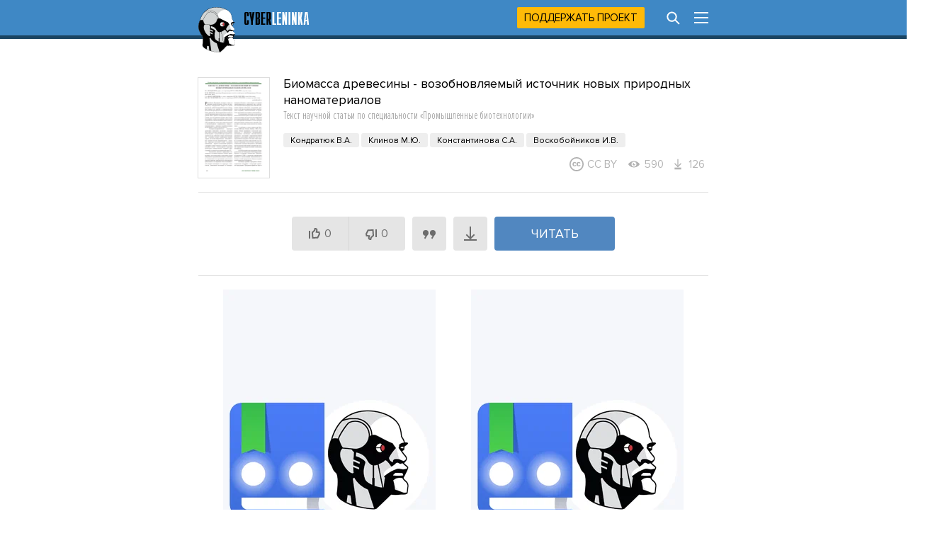

--- FILE ---
content_type: text/html; charset=utf-8
request_url: https://cyberleninka.ru/article/n/biomassa-drevesiny-vozobnovlyaemyy-istochnik-novyh-prirodnyh-nanomaterialov
body_size: 22777
content:
<!DOCTYPE html PUBLIC "-//W3C//DTD XHTML 1.1//EN" "http://www.w3.org/TR/xhtml11/DTD/xhtml11.dtd">
<html xmlns="http://www.w3.org/1999/xhtml">
  <head>
    <meta http-equiv="Content-Type" content="text/html; charset=utf-8" />
    <meta name="viewport" content="width=device-width, initial-scale=1" />
    <meta name="format-detection" content="telephone=no" />
    <link rel="shortcut icon" href="/favicon.ico" type="image/x-icon" />
    <link rel="canonical" href="https://cyberleninka.ru/article/n/biomassa-drevesiny-vozobnovlyaemyy-istochnik-novyh-prirodnyh-nanomaterialov" />

    <title>Биомасса древесины - возобновляемый источник новых природных наноматериалов – тема научной статьи по промышленным биотехнологиям читайте бесплатно текст научно-исследовательской работы в электронной библиотеке КиберЛенинка</title>
    <meta name="keywords" content="научная статья бесплатно на тему Биомасса древесины - возобновляемый источник новых природных наноматериалов текст научной работы по промышленным биотехнологиям из научного журнала Лесной вестник / Forestry bulletin. НАНОКРИСТАЛЛИЧЕСКАЯ ЦЕЛЛЮЛОЗА (НКЦ), НАНОФИБРИЛЛЯРНАЯ ЦЕЛЛЮЛОЗЫ (НФЦ), НАНОКРИСТАЛЛЫ ЦЕЛЛЮЛОЗЫ, ЦЕЛЛЮЛОЗНЫЕ ВИСКЕРЫ, БИО-НАНОКОМПОЗИТЫ, NANOCRYSTALLINE CELLULOSE (NCC), NANOFIBRILLATED CELLULOSE (NFC), CELLULOSE NANOCRYSTALS, CELLULOSE WHISKERS, BIO-NANOCOMPOSITES" />
    <meta name="description" content="Кондратюк В.А., Клинов М.Ю., Константинова С.А., Воскобойников И.В. БИОМАССА ДРЕВЕСИНЫ ВОЗОБНОВЛЯЕМЫЙ ИСТОЧНИК НОВЫХ ПРИРОДНЫХ НАНОМАТЕРИАЛОВ. Целлюлоза один из самых распространенных природных материалов на земле. Структура природных волокон целлюлозы такова, что позволяет получать на ее основе различные виды наноразмерной целлюлозы, называемой нанокристаллической целлюлозой (НКЦ) или наофибриллярной целлюлозой (НФЦ). НКЦ имеет типичную палочкообразную форму (вискеры) 1-100 нм в диаметре и несколько сотен нанометров в длину. Она имеет высокую механическую прочность и высокие значения модуля Юнга, поэтому может быть использована как армирующий компонент для улучшения механических и защитных свойств различного вида био-нанокомпозитов." />

    <link rel="stylesheet" media="all" href="/app.css?2824926673" />
    <link rel="preload" href="/fonts/ProximaNovaBold.woff2" as="font" type="font/woff2" crossorigin>
    <link rel="preload" href="/fonts/ProximaNovaRegular.woff2" as="font" type="font/woff2" crossorigin>
    <link rel="preload" href="/fonts/ProximaNovaExtraCondensedLight.woff2" as="font" type="font/woff2" crossorigin>
    
  <meta name="apple-mobile-web-app-capable" content="yes" />

  <meta name="robots" content="NOODP" />
  <meta name="robots" content="noyaca" />

  <meta property="og:url" content="https://cyberleninka.ru/article/n/biomassa-drevesiny-vozobnovlyaemyy-istochnik-novyh-prirodnyh-nanomaterialov" />
  <meta property="og:site_name" content="КиберЛенинка" />
  <meta property="og:title" content="Биомасса древесины - возобновляемый источник новых природных наноматериалов" />
  <meta property="og:description" content="Кондратюк В.А., Клинов М.Ю., Константинова С.А., Воскобойников И.В. БИОМАССА ДРЕВЕСИНЫ ВОЗОБНОВЛЯЕМЫЙ ИСТОЧНИК НОВЫХ ПРИРОДНЫХ НАНОМАТЕРИАЛОВ. Целлюлоза один из самых распространенных природных материалов на земле. Структура природных волокон целлюлозы такова, что позволяет получать на ее основе различные виды наноразмерной целлюлозы, называемой нанокристаллической целлюлозой (НКЦ) или наофибриллярной целлюлозой (НФЦ). НКЦ имеет типичную палочкообразную форму (вискеры) 1-100 нм в диаметре и несколько сотен нанометров в длину. Она имеет высокую механическую прочность и высокие значения модуля Юнга, поэтому может быть использована как армирующий компонент для улучшения механических и защитных свойств различного вида био-нанокомпозитов." />
  <meta property="og:type" content="article" />
  <meta property="og:image" content="https://cyberleninka.ru/article/n/biomassa-drevesiny-vozobnovlyaemyy-istochnik-novyh-prirodnyh-nanomaterialov/og" />
  <meta property="og:image:width" content="1074" />
  <meta property="og:image:height" content="480" />

  <meta name="twitter:card" content="summary_large_image" />
  <meta name="twitter:site" content="@CyberLeninka" />

    

<link rel="preconnect" href="https://yastatic.net">
<link rel="preconnect" href="https://securepubads.g.doubleclick.net">
<link rel="preconnect" href="https://exchange.buzzoola.com">
<link rel="preconnect" href="https://pb.adriver.ru">
<link rel="preconnect" href="https://ad.mail.ru">
<link rel="preconnect" href="https://ads.betweendigital.com">
<script src="https://yandex.ru/ads/system/header-bidding.js" async></script>
<script>window.yaContextCb = window.yaContextCb || []</script>
<script src="https://yandex.ru/ads/system/context.js" async></script>
<script src="https://content.adriver.ru/AdRiverFPS.js" async></script>
<script src="https://cdn.skcrtxr.com/roxot-wrapper/js/roxot-manager.js?pid=1f462bba-63b2-4d05-8a2c-12cb7f02b607" async></script>

<script>
const adfoxBiddersMap = {
  "myTarget": "763128",
  "betweenDigital": "793538",
  "adriver": "776589",
  "otm": "1460822",
  "buzzoola": "769160",
  "sape": "1697231",
  "mediasniper": "2297743",
  "mediatoday": "2365797",
  "roxot": "2723510",
  "gnezdo":"2930570",
  "hybrid":"2994840",
  "smi2":"3125554",
  "link": "3389346",
  "adfox_yandex_adplay-adv":"3294122",
  "ohmybid": "3434190"
};

var biddersCpmAdjustmentMap = {
  'myTarget': 0.46,
  'betweenDigital': 0.84,
  'adriver': 0.79,
  'otm': 0.87,
  'buzzoola': 0.77,
  'sape': 0.79,
  'mediasniper': 0.79,
  'mediatoday': 0.68,
  'gnezdo': 0.92,
  'hybrid': 0.92,
  'smi2': 0.9
};

if (window.innerWidth >= 768) {

  


  adUnits = [
    {
      "code": "adfox_head",
      "sizes": [[970,250],[300,250],[300,300],[970,90],[728,90]],
      "bids": [
        {"bidder": "myTarget", "params": {"placementId": 320990}},
        {"bidder": "betweenDigital", "params": {"placementId": 2674177}},
        {"bidder": "adriver", "params": {
          "placementId": "20:cyberleninka_970x250",
          "additional": {"ext": {"query": "custom=10=20&cid=" + localStorage.getItem('adrcid')}}
        }},
        {"bidder": "otm", "params": {"placementId": "911"}},
        {"bidder": "buzzoola", "params": {"placementId": 1221042}},
        {"bidder": "sape", "params": {"placementId": 821135}},
        {"bidder": "mediasniper", "params": {"placementId": 360005}},
        {"bidder": "roxot", "params": {"placementId": "51768c0a-c428-4776-a4ba-1025d94c29ad", "sendTargetRef": true}},
        {"bidder": "gnezdo", "params": {"placementId": 353101}},
        {"bidder": "hybrid", "params": {"placementId": "661fc2a34d506e1118632ce8"}},
        {"bidder": "smi2", "params": {"placementId": "103126"}},
        {"bidder": "link", "params": {"placementId": "cdf306abf7023052d3eb67588de05431"}},
        {"bidder": "ohmybid", "params": {"placementId": "HOdayBV9B8Q9L3FV"}}
      ]
    },

    {
      "code": "adfox_side1",
      "sizes": [[300,600],[300,250],[300,300],[240,400],[240,600]],
      "bids": [
        {"bidder":"myTarget","params":{"placementId":320974}},
        {"bidder":"betweenDigital","params":{"placementId":2673847}},
        {"bidder":"adriver","params":{
          "placementId":"20:cyberleninka_240x400_side1",
          "additional":{"ext":{"query":"custom=10=20&cid="+localStorage.getItem('adrcid')}}
        }},
        {"bidder": "otm","params":{"placementId":"912"}},
        {"bidder": "buzzoola","params":{"placementId":1221043}},
        {"bidder": "sape","params":{"placementId":821136}},
        {"bidder": "mediasniper","params":{"placementId":360006}},
        {"bidder": "mediatoday","params":{"placementId":9682}},
        {"bidder": "roxot","params":{"placementId":"d82943a0-d3d0-41b5-9ce9-ecf5c59a1c2e","sendTargetRef":true}},
        {"bidder": "hybrid","params":{"placementId":"661fc2c67bc72ff858bdcfb4"}},
        {"bidder": "smi2","params":{"placementId":"103131"}},
        {"bidder": "adfox_yandex_adplay-adv","params":{"p1":"dgped","p2":"jdhb"}},
        {"bidder":"link","params":{"placementId":"b98512a98211345da7923634e913ca47"}},
        {"bidder":"ohmybid","params":{"placementId":"zySZorOzKZhXjdDj"}}
      ]
    },

    {
      "code": "adfox_side2",
      "sizes": [[300,600],[300,250],[300,300],[240,400],[240,600]],
      "bids": [
        {"bidder":"myTarget","params":{"placementId":320975}},
        {"bidder":"betweenDigital","params":{"placementId":2673848}},
        {"bidder":"adriver","params":{
          "placementId":"20:cyberleninka_240x400_side2",
          "additional":{"ext":{"query":"custom=10=20&cid="+localStorage.getItem('adrcid')}}
        }},
        {"bidder":"otm","params":{"placementId":"913"}},
        {"bidder":"buzzoola","params":{"placementId":1221044}},
        {"bidder":"sape","params":{"placementId":821138}},
        {"bidder":"mediasniper","params":{"placementId":360007}},
        {"bidder":"mediatoday","params":{"placementId":9682}},
        {"bidder":"roxot","params":{"placementId":"80dadf4c-5c8d-4bc3-b0e0-1328270a7d94","sendTargetRef":true}},
        {"bidder":"hybrid","params":{"placementId":"661fc2f54d506e1118632cea"}},
        {"bidder":"smi2","params":{"placementId":"103132"}},
        {"bidder":"link","params":{"placementId":"8232acc3e5e0ffb434bce7b63999dcca"}},
        {"bidder":"ohmybid","params":{"placementId":"NcqadnIaACfH7uWm"}}
      ]
    },

    {
      "code": "adfox_top1",
      "sizes": [[300,250]],
      "bids": [
        {"bidder":"myTarget","params":{"placementId":320978}},
        {"bidder":"betweenDigital","params":{"placementId":2673849}},
        {"bidder":"adriver","params":{
          "placementId":"20:cyberleninka_300x250_1",
          "additional":{"ext":{"query":"custom=10=20&cid="+localStorage.getItem('adrcid')}}
        }},
        {"bidder":"otm","params":{"placementId":"914"}},
        {"bidder":"buzzoola","params":{"placementId":1221045}},
        {"bidder":"sape","params":{"placementId":821140}},
        {"bidder":"mediasniper","params":{"placementId":360008}},
        {"bidder":"mediatoday","params":{"placementId":9675}},
        {"bidder":"roxot","params":{"placementId":"a4d837bd-166d-4cb9-8210-34688740a4ef","sendTargetRef":true}},
        {"bidder":"gnezdo","params":{"placementId":353095}},
        {"bidder":"hybrid","params":{"placementId":"661fc3157bc72ff858bdcfb6"}},
        {"bidder":"smi2","params":{"placementId":"103133"}},
        {"bidder":"adfox_yandex_adplay-adv","params":{"p1":"dgpec","p2":"jbzl"}},
        {"bidder":"link","params":{"placementId":"0b21aa98d95dcb9bf6258692583009c0"}},
        {"bidder":"ohmybid","params":{"placementId":"9bXBoQSn0JqFIuA8"}}
      ]
    },

    {
      "code": "adfox_top2",
      "sizes": [[300,250]],
      "bids": [
        {"bidder":"myTarget","params":{"placementId":320979}},
        {"bidder":"betweenDigital","params":{"placementId":2673850}},
        {"bidder":"otm","params":{"placementId":"915"}},
        {"bidder":"buzzoola","params":{"placementId":1221046}},
        {"bidder":"sape","params":{"placementId":821142}},
        {"bidder":"mediasniper","params":{"placementId":360009}},
        {"bidder":"mediatoday","params":{"placementId":9676}},
        {"bidder":"roxot","params":{"placementId":"8cc4e575-2379-4c53-9d3b-457a4abeabbc","sendTargetRef":true}},
        {"bidder":"gnezdo","params":{"placementId":353096}},
        {"bidder":"hybrid","params":{"placementId":"661fc3334d506e1118632cec"}},
        {"bidder":"smi2","params":{"placementId":"103134"}},
        {"bidder":"link","params":{"placementId":"aa4cde959439c223735f8c5d1272d9d6"}},
        {"bidder":"ohmybid","params":{"placementId":"Mniw5psCV5bYbDPP"}}
      ]
    },

    {
      "code": "adfox_mid1",
      "sizes": [[300,250]],
      "bids": [
        {"bidder":"myTarget","params":{"placementId":320982}},
        {"bidder":"betweenDigital","params":{"placementId":2673851}},
        {"bidder":"otm","params":{"placementId":"916"}},
        {"bidder":"buzzoola","params":{"placementId":1221047}},
        {"bidder":"sape","params":{"placementId":821143}},
        {"bidder":"mediasniper","params":{"placementId":360010}},
        {"bidder":"mediatoday","params":{"placementId":9677}},
        {"bidder":"roxot","params":{"placementId":"def97489-bf90-4dc2-b25d-6e98089bdbea","sendTargetRef":true}},
        {"bidder":"gnezdo","params":{"placementId":353097}},
        {"bidder":"hybrid","params":{"placementId":"661fc34d4d506e1118632cf6"}},
        {"bidder":"smi2","params":{"placementId":"103135"}},
        {"bidder":"link","params":{"placementId":"cc58da3f5040ed3f081281d234642f1b"}},
        {"bidder":"ohmybid","params":{"placementId":"hvP3ncZ9Z3IcN7kP"}}
      ]
    },

    {
      "code": "adfox_mid2",
      "sizes": [[300,250]],
      "bids": [
        {"bidder":"myTarget","params":{"placementId":320983}},
        {"bidder":"betweenDigital","params":{"placementId":2673852}},
        {"bidder":"otm","params":{"placementId":"917"}},
        {"bidder":"buzzoola","params":{"placementId":1221048}},
        {"bidder":"sape","params":{"placementId":821144}},
        {"bidder":"mediasniper","params":{"placementId":360011}},
        {"bidder":"mediatoday","params":{"placementId":9678}},
        {"bidder":"roxot","params":{"placementId":"1253e1f2-f966-4c30-bb31-d73d70170b5e","sendTargetRef":true}},
        {"bidder":"gnezdo","params":{"placementId":353098}},
        {"bidder":"hybrid","params":{"placementId":"661fc59c4d506e1118632d08"}},
        {"bidder":"smi2","params":{"placementId":"103136"}},
        {"bidder":"link","params":{"placementId":"03db8f736f856b5a7989654cb20fb4b4"}},
        {"bidder":"ohmybid","params":{"placementId":"epg8ArJA41baCf0f"}}
      ]
    },

    {
      "code": "adfox_bot1",
      "sizes": [[300,250]],
      "bids": [
        {"bidder":"myTarget","params":{"placementId":320985}},
        {"bidder":"betweenDigital","params":{"placementId":2673854}},
        {"bidder":"otm","params":{"placementId":"918"}},
        {"bidder":"buzzoola","params":{"placementId":1221049}},
        {"bidder":"sape","params":{"placementId":821145}},
        {"bidder":"mediasniper","params":{"placementId":360012}},
        {"bidder":"mediatoday","params":{"placementId":9679}},
        {"bidder":"roxot","params":{"placementId":"57ea14a5-a9dc-421d-8f05-7dbcf17e3619","sendTargetRef":true}},
        {"bidder":"gnezdo","params":{"placementId":353099}},
        {"bidder":"hybrid","params":{"placementId":"661fc3817bc72ff858bdcfbe"}},
        {"bidder":"smi2","params":{"placementId":"103137"}},
        {"bidder":"link","params":{"placementId":"746ae63162e72a09439269ffb366a9f5"}},
        {"bidder":"ohmybid","params":{"placementId":"Ybi2I2NcSMHFHAUL"}}
      ]
    },

    {
      "code": "adfox_bot2",
      "sizes": [[300,250]],
      "bids": [
        {"bidder":"myTarget","params":{"placementId":320988}},
        {"bidder":"betweenDigital","params":{"placementId":2673853}},
        {"bidder":"otm","params":{"placementId":"919"}},
        {"bidder":"buzzoola","params":{"placementId":1221050}},
        {"bidder":"sape","params":{"placementId":821146}},
        {"bidder":"mediasniper","params":{"placementId":360013}},
        {"bidder":"mediatoday","params":{"placementId":9680}},
        {"bidder":"roxot","params":{"placementId":"10b6c096-8ccd-4d62-9e78-d7500399003d","sendTargetRef":true}},
        {"bidder":"gnezdo","params":{"placementId":353100}},
        {"bidder":"hybrid","params":{"placementId":"661fc3a24d506e1118632cf8"}},
        {"bidder":"smi2","params":{"placementId":"103138"}},
        {"bidder":"link","params":{"placementId":"412c7b3a30c7a86a40df78707a0effed"}},
        {"bidder":"ohmybid","params":{"placementId":"tf3WAI4nf1jZxl3p"}}
      ]
    }
  ];

  var userTimeout = 1200;

  var syncPixels = [
    {
      bidder: 'sape',
      pixels: ['https://acint.net/cmatch/?dp=14&pi=1630222']
    }
  ];

  window.YaHeaderBiddingSettings = {
    biddersMap: adfoxBiddersMap,
    adUnits: adUnits,
    timeout: userTimeout,
    syncPixels: syncPixels
  };





} else {

  adUnits = [
    {
      "code": "adfox_top1",
      "sizes": [[300,250],[300,300]],
      "codeType": "combo",
      "bids": [
        {"bidder":"myTarget","params":{"placementId":320966}},
        {"bidder":"betweenDigital","params":{"placementId":2673855}},
        {"bidder":"adriver","params":{
          "placementId":"20:cyberleninka_300x250mob_1",
          "additional":{"ext":{"query":"custom=10=20&cid="+localStorage.getItem('adrcid')}}
        }},
        {"bidder":"otm","params":{"placementId":"907"}},
        {"bidder":"buzzoola","params":{"placementId":1221037}},
        {"bidder":"sape","params":{"placementId":821190}},
        {"bidder":"mediasniper","params":{"placementId":360001}},
        {"bidder":"mediatoday","params":{"placementId":9671}},
        {"bidder":"roxot","params":{"placementId":"2735e182-e1c2-422b-b7d3-b1ee1ecbb439","sendTargetRef":true}},
        {"bidder":"gnezdo","params":{"placementId":353090}},
        {"bidder":"hybrid","params":{"placementId":"661fc22c7bc72ff858bdcfb2"}},
        {"bidder":"smi2","params":{"placementId":"103127"}},
        {"bidder":"link","params":{"placementId":"317a18769d3b042bcd12d87c18153cdc"}},
        {"bidder":"ohmybid","params":{"placementId":"oqv6s4quummeiGOn"}}
      ]
    },

    {
      "code": "adfox_mid1",
      "sizes": [[300,250],[300,300]],
      "codeType": "combo",
      "bids": [
        {"bidder":"myTarget","params":{"placementId":320968}},
        {"bidder":"betweenDigital","params":{"placementId":2673856}},
        {"bidder":"adriver","params":{
          "placementId":"20:cyberleninka_300x250mob_2",
          "additional":{"ext":{"query":"custom=10=20&cid="+localStorage.getItem('adrcid')}}
        }},
        {"bidder":"otm","params":{"placementId":"908"}},
        {"bidder":"buzzoola","params":{"placementId":1221039}},
        {"bidder":"sape","params":{"placementId":821191}},
        {"bidder":"mediasniper","params":{"placementId":360002}},
        {"bidder":"mediatoday","params":{"placementId":9672}},
        {"bidder":"roxot","params":{"placementId":"6e1adc14-1564-4bfb-9789-1f4b4caf9bb7","sendTargetRef":true}},
        {"bidder":"gnezdo","params":{"placementId":353091}},
        {"bidder":"hybrid","params":{"placementId":"661fc24e4d506e1118632ce2"}},
        {"bidder":"smi2","params":{"placementId":"103128"}},
        {"bidder":"link","params":{"placementId":"d194b3f2f2b4a8b0c899fbc4b2e475d0"}},
        {
          "bidder": "adfox_yandex_adplay-adv",
          "params": {
            "p1": "dkyya",
            "p2": "jopb"
          }
        },
        {"bidder":"ohmybid","params":{"placementId":"YHowFqVl0va3sLxs"}}
      ]
    },

    {
      "code": "adfox_bot1",
      "sizes": [[300,250],[300,300]],
      "codeType": "combo",
      "bids": [
        {"bidder":"myTarget","params":{"placementId":320969}},
        {"bidder":"betweenDigital","params":{"placementId":2673857}},
        {"bidder":"adriver","params":{
          "placementId":"20:cyberleninka_300x250mob_3",
          "additional":{"ext":{"query":"custom=10=20&cid="+localStorage.getItem('adrcid')}}
        }},
        {"bidder":"otm","params":{"placementId":"909"}},
        {"bidder":"buzzoola","params":{"placementId":1221040}},
        {"bidder":"sape","params":{"placementId":821192}},
        {"bidder":"mediasniper","params":{"placementId":360003}},
        {"bidder":"mediatoday","params":{"placementId":9673}},
        {"bidder":"roxot","params":{"placementId":"3a70251b-7720-4736-b3a6-ea209d5feedc","sendTargetRef":true}},
        {"bidder":"gnezdo","params":{"placementId":353092}},
        {"bidder":"hybrid","params":{"placementId":"661fc26d4d506e1118632ce4"}},
        {"bidder":"smi2","params":{"placementId":"103129"}},
        {"bidder":"link","params":{"placementId":"1565397ffd8f126ff093e1e81b9ad40f"}},
        {"bidder":"ohmybid","params":{"placementId":"BUVNSDdXEDKvWKcK"}}
      ]
    },

    {
      "code": "adfox_bot3",
      "sizes": [[300,250],[300,300]],
      "codeType": "combo",
      "bids": [
        {"bidder":"myTarget","params":{"placementId":320971}},
        {"bidder":"betweenDigital","params":{"placementId":2673858}},
        {"bidder":"otm","params":{"placementId":"910"}},
        {"bidder":"buzzoola","params":{"placementId":1221041}},
        {"bidder":"sape","params":{"placementId":821193}},
        {"bidder":"mediasniper","params":{"placementId":360004}},
        {"bidder":"mediatoday","params":{"placementId":9674}},
        {"bidder":"roxot","params":{"placementId":"6ddc5b2a-3e9c-4917-b29e-a5a381a58063","sendTargetRef":true}},
        {"bidder":"gnezdo","params":{"placementId":353093}},
        {"bidder":"hybrid","params":{"placementId":"661fc2844d506e1118632ce6"}},
        {"bidder":"smi2","params":{"placementId":"103130"}},
        {"bidder":"link","params":{"placementId":"959a5bd2b2b6eb23343b893e24d8093f"}},
        {"bidder":"ohmybid","params":{"placementId":"RUR2bXlUyFsYdcHx"}}
      ]
    }
  ];

  var userTimeout = 1300;

  var syncPixels = [
    {
      bidder: 'sape',
      pixels: ['https://acint.net/cmatch/?dp=14&pi=1630222']
    }
  ];

  window.YaHeaderBiddingSettings = {
    biddersMap: adfoxBiddersMap,
    adUnits: adUnits,
    timeout: userTimeout,
    syncPixels: syncPixels
  };
}
</script>



  <meta name="citation_title" content="Биомасса древесины - возобновляемый источник новых природных наноматериалов" />
  
    <meta name="citation_author" content="Кондратюк В.А." />
  
    <meta name="citation_author" content="Клинов М.Ю." />
  
    <meta name="citation_author" content="Константинова С.А." />
  
    <meta name="citation_author" content="Воскобойников И.В." />
  

	
  
	

  <meta name="citation_publication_date" content="2012" />
  <meta name="citation_journal_title" content="Лесной вестник / Forestry bulletin" />
  <meta name="citation_fulltext_html_url" content="https://cyberleninka.ru/article/n/biomassa-drevesiny-vozobnovlyaemyy-istochnik-novyh-prirodnyh-nanomaterialov" />
  <meta name="citation_abstract_html_url" content="https://cyberleninka.ru/article/n/biomassa-drevesiny-vozobnovlyaemyy-istochnik-novyh-prirodnyh-nanomaterialov" />
  <meta name="citation_pdf_url" content="https://cyberleninka.ru/article/n/biomassa-drevesiny-vozobnovlyaemyy-istochnik-novyh-prirodnyh-nanomaterialov/pdf" />
  <meta name="citation_publisher" content="Федеральное государственное бюджетное образовательное учреждение высшего профессионального образования «Мытищинский филиал Московского государственного технического университета им. Н. Э. Баумана»" />
  <meta name="citation_issue" content="8 (91)" />
  <meta name="citation_volume" content="" />
  <meta name="citation_issn" content="2542-1468" />
  
  <meta name="citation_keywords" content="НАНОКРИСТАЛЛИЧЕСКАЯ ЦЕЛЛЮЛОЗА (НКЦ), НАНОФИБРИЛЛЯРНАЯ ЦЕЛЛЮЛОЗЫ (НФЦ), НАНОКРИСТАЛЛЫ ЦЕЛЛЮЛОЗЫ, ЦЕЛЛЮЛОЗНЫЕ ВИСКЕРЫ, БИО-НАНОКОМПОЗИТЫ, NANOCRYSTALLINE CELLULOSE (NCC), NANOFIBRILLATED CELLULOSE (NFC), CELLULOSE NANOCRYSTALS, CELLULOSE WHISKERS, BIO-NANOCOMPOSITES" />
  
    <meta name="eprints.creators_name" content="Кондратюк В. А." />
  
    <meta name="eprints.creators_name" content="Клинов М. Ю." />
  
    <meta name="eprints.creators_name" content="Константинова С. А." />
  
    <meta name="eprints.creators_name" content="Воскобойников И. В." />
  
  <meta name="eprints.metadata_visibility" content="show" />
  <meta name="eprints.ispublished" content="pub" />
  <meta name="eprints.full_text_status" content="public" />
  <meta name="eprints.type" content="article" />
  <meta name="eprints.title" content="Биомасса древесины - возобновляемый источник новых природных наноматериалов" />
  <meta name="eprints.date" content="2012" />
  <meta name="eprints.date_type" content="published" />
  <meta name="eprints.document_url" content="https://cyberleninka.ru/article/n/biomassa-drevesiny-vozobnovlyaemyy-istochnik-novyh-prirodnyh-nanomaterialov" />
  <meta name="eprints.publication" content="Лесной вестник / Forestry bulletin" />
  <meta name="eprints.publisher" content="Федеральное государственное бюджетное образовательное учреждение высшего профессионального образования «Мытищинский филиал Московского государственного технического университета им. Н. Э. Баумана»" />
  <meta name="eprints.refereed" content="TRUE" />
  <meta name="eprints.citation" content="Кондратюк В. А., Клинов М. Ю., Константинова С. А., Воскобойников И. В. Биомасса древесины - возобновляемый источник новых природных наноматериалов // Лесной вестник / Forestry bulletin. 2012. Выпуск номер 8 (91), С.100-106" />
  <meta name="eprints.place_of_pub" content="Россия, Мытищи" />
  <meta name="eprints.number" content="8 (91)" />
  <meta name="eprints.volume" content="" />
  <meta name="eprints.pagerange" content="100-106" />
  <meta name="eprints.issn" content="2542-1468" />
  <meta name="eprints.abstract" content="Kondratyuk V.A., Klinov M.Yu., Konstantinov S.A., Voskoboynikov I.V. WOOD BIOMASS IS A RENEWABLE SOURCE OF NEW NATURAL NANOMATERIALS. Cellulose is the most abundant biomass material in nature. Extracted from natural fibers, its hierarchical and multilevel organization allows different kinds of nanoscaled cellulosic fillers called nanocrystalline cellulose (NCC) or nanofibrillated cellulose (NFC) to be obtained. NCC is a typically a rigid rod-shaped monocrystalline domain (whisker) with 1-100 nm in diameter and a few hundred of nanometers in length. It has very high mechanical strength and Young&#39;s modulus therefore can be used for many application as a reinforcing agent to improve mechanical and barrier properties of bio-nanocomposites." />
  
  <meta name="eprints.keywords" content="НАНОКРИСТАЛЛИЧЕСКАЯ ЦЕЛЛЮЛОЗА (НКЦ), НАНОФИБРИЛЛЯРНАЯ ЦЕЛЛЮЛОЗЫ (НФЦ), НАНОКРИСТАЛЛЫ ЦЕЛЛЮЛОЗЫ, ЦЕЛЛЮЛОЗНЫЕ ВИСКЕРЫ, БИО-НАНОКОМПОЗИТЫ, NANOCRYSTALLINE CELLULOSE (NCC), NANOFIBRILLATED CELLULOSE (NFC), CELLULOSE NANOCRYSTALS, CELLULOSE WHISKERS, BIO-NANOCOMPOSITES" />
  
  <meta name="eprints.abstract" content="Кондратюк В.А., Клинов М.Ю., Константинова С.А., Воскобойников И.В. БИОМАССА ДРЕВЕСИНЫ ВОЗОБНОВЛЯЕМЫЙ ИСТОЧНИК НОВЫХ ПРИРОДНЫХ НАНОМАТЕРИАЛОВ. Целлюлоза один из самых распространенных природных материалов на земле. Структура природных волокон целлюлозы такова, что позволяет получать на ее основе различные виды наноразмерной целлюлозы, называемой нанокристаллической целлюлозой (НКЦ) или наофибриллярной целлюлозой (НФЦ). НКЦ имеет типичную палочкообразную форму (вискеры) 1-100 нм в диаметре и несколько сотен нанометров в длину. Она имеет высокую механическую прочность и высокие значения модуля Юнга, поэтому может быть использована как армирующий компонент для улучшения механических и защитных свойств различного вида био-нанокомпозитов." />
  


  </head>

  <body id="body">
    <div id="vk_api_transport"></div>
    <div id="menu" style="height: 55px;"></div>

    <div class="content" style="overflow: visible;">
      <div class="main">
        

<span itemscope="itemscope" itemtype="http://schema.org/ScholarlyArticle">
<div class="cover mobhide">
  <a href="/article/n/biomassa-drevesiny-vozobnovlyaemyy-istochnik-novyh-prirodnyh-nanomaterialov/viewer"><img src="/article/n/biomassa-drevesiny-vozobnovlyaemyy-istochnik-novyh-prirodnyh-nanomaterialov/cover" alt="Научная статья на тему 'Биомасса древесины - возобновляемый источник новых природных наноматериалов'" itemprop="image" /><img class="cover-overlay" src ="/images/tsvg/view.svg" /></a>
</div>
<div>
  <h1><i itemprop="headline">Биомасса древесины - возобновляемый источник новых природных наноматериалов</i> <span>Текст научной статьи по специальности &laquo;<i itemprop="articleSection">Промышленные биотехнологии</i>&raquo;</span></h1>
  <div class="infoblock authors visible">
    <div id="article-authors" style="min-height: 35px;"></div>
    <div class="top-cc" style="min-height: 20px;">
    
      <div class="statitem label-cc" title="Лицензия Creative Commons"><img src="/images/tsvg/cc-label.svg" />CC BY</div>
    
    
      <div class="statitem views" title="Просмотры"><img src ="/images/tsvg/view.svg" />590</div><div class="statitem downloads" title="Загрузки"><img src ="/images/tsvg/download.svg" />126</div>
    </div>
  </div>

  <div class="infoblock">
    
    <div id="article-controls" style="min-height: 118px;"></div>
  </div>

	
  <div class="infoblock">
    <div class="full">
      <div style="font-size: 0; text-align: center; height: 350px;">
        <div style="display: inline-flex; vertical-align: top; text-align: center; justify-content: center; max-width: 310px;">
          <div id="adfox_top1"></div>
        </div>
        <div style="display: inline-flex; vertical-align: top; text-align: center; justify-content: center; margin-left: 50px; max-width: 310px;">
          <div id="adfox_top2"></div>
        </div>
        <div id="crt-4f158b60" style="width:720px;height:250px;" class="mobhide"></div>
      </div>
    </div>
  </div>
  
  <div class="infoblock visible">
    <div class="full">
       <div class="bibloid_serp bibloid_serp_ann">
         <i>i</i>
         <span>Надоели баннеры? Вы всегда можете
           <a
            onclick="window.__cl_f.gaEvent('donate', 'click', 'top');"
            href="/donate?utm_source=cyberleninka.ru&utm_medium=article&utm_campaign=top"
           >отключить рекламу</a>.</span>
       </div>
    </div>
  </div>

	

  <div class="infoblock">
    <div class="half">
			
      <div class="title">Журнал<a href="https://scholar.google.com/citations?view_op=list_hcore&amp;venue=C_8Q4cwt2RQJ.2019&amp;hl=ru" class="scholar" target="_blank"><img src="/images/scholar.svg" /></a></div>
      <span><a href="/journal/n/lesnoy-vestnik-forestry-bulletin">Лесной вестник / Forestry bulletin</a></span>
      <div class="labels">
	      <div class="label year"><time itemprop="datePublished" datetime="2012">2012</time></div>
        
  <div class="label vak">ВАК</div>

      </div>
    </div>
    <div class="half-right">
      <div class="title">Область наук</div>
      <ul>
        <li><a href="/article/c/industrial-biotechnology">Промышленные биотехнологии</a></li>
      </ul>
    </div>
  </div>

  
  <div class="infoblock visible">
    <div class="full keywords">
      <div class="title" >Ключевые слова</div>
      <i itemprop="keywords">
        
          <span class="hl to-search" title="Найти все статьи с этим ключевым словом">НАНОКРИСТАЛЛИЧЕСКАЯ ЦЕЛЛЮЛОЗА (НКЦ)</span> / 
        
          <span class="hl to-search" title="Найти все статьи с этим ключевым словом">НАНОФИБРИЛЛЯРНАЯ ЦЕЛЛЮЛОЗЫ (НФЦ)</span> / 
        
          <span class="hl to-search" title="Найти все статьи с этим ключевым словом">НАНОКРИСТАЛЛЫ ЦЕЛЛЮЛОЗЫ</span> / 
        
          <span class="hl to-search" title="Найти все статьи с этим ключевым словом">ЦЕЛЛЮЛОЗНЫЕ ВИСКЕРЫ</span> / 
        
          <span class="hl to-search" title="Найти все статьи с этим ключевым словом">БИО-НАНОКОМПОЗИТЫ</span> / 
        
          <span class="hl to-search" title="Найти все статьи с этим ключевым словом">NANOCRYSTALLINE CELLULOSE (NCC)</span> / 
        
          <span class="hl to-search" title="Найти все статьи с этим ключевым словом">NANOFIBRILLATED CELLULOSE (NFC)</span> / 
        
          <span class="hl to-search" title="Найти все статьи с этим ключевым словом">CELLULOSE NANOCRYSTALS</span> / 
        
          <span class="hl to-search" title="Найти все статьи с этим ключевым словом">CELLULOSE WHISKERS</span> / 
        
          <span class="hl to-search" title="Найти все статьи с этим ключевым словом">BIO-NANOCOMPOSITES</span>
        
      </i>
    </div>
  </div>
  

  
  <div class="infoblock">
    <div class="full abstract">
      <h2>Аннотация <span>научной статьи по промышленным биотехнологиям, автор научной работы — Кондратюк В. А., Клинов М. Ю., Константинова С. А., Воскобойников И. В.</span></h2>
      <p itemprop="description">Кондратюк В.А., Клинов М.Ю., Константинова С.А., Воскобойников И.В. БИОМАССА ДРЕВЕСИНЫ ВОЗОБНОВЛЯЕМЫЙ ИСТОЧНИК НОВЫХ ПРИРОДНЫХ НАНОМАТЕРИАЛОВ. Целлюлоза один из самых распространенных природных материалов на земле. Структура природных волокон целлюлозы такова, что позволяет получать на ее основе различные виды наноразмерной целлюлозы, называемой <span class="hl to-search">нанокристаллической целлюлозой (НКЦ) </span>или наофибриллярной целлюлозой (НФЦ). НКЦ имеет типичную палочкообразную форму (вискеры) 1-100 нм в диаметре и несколько сотен нанометров в длину. Она имеет высокую механическую прочность и высокие значения модуля Юнга, поэтому может быть использована как армирующий компонент для улучшения механических и защитных свойств различного вида био-нанокомпозитов.</p>
    </div>
  </div>
  

	
	<div class="infoblock">
		<div class="full">
			<div style="font-size: 0; text-align: center; height: 350px;">
			        <div style="display: inline-flex; vertical-align: top; text-align: center; justify-content: center; max-width: 310px;">
					<div id="adfox_mid1"></div>
				</div>
			        <div style="display: inline-flex; vertical-align: top; text-align: center; justify-content: center; margin-left: 50px; max-width: 310px;">
					<div id="adfox_mid2"></div>
				</div>
			</div>
		</div>
	</div>
  
  <div class="infoblock visible">
    <div class="full">
       <div class="bibloid_serp bibloid_serp_ann">
         <i>i</i>
         <span>Надоели баннеры? Вы всегда можете
           <a
            onclick="window.__cl_f.gaEvent('donate', 'click', 'mid');"
            href="/donate?utm_source=cyberleninka.ru&utm_medium=article&utm_campaign=mid"
           >отключить рекламу</a>.</span>
       </div>
    </div>
  </div>

	

	<div class="infoblock visible">
    <div class="full">
      <h2 class="right-title">Похожие темы <span>научных работ по промышленным биотехнологиям , автор научной работы — Кондратюк В. А., Клинов М. Ю., Константинова С. А., Воскобойников И. В.</span></h2>
      <ul class="list">
        
        <li>
          <a class="similar" href="/article/n/poluchenie-biologicheski-aktivnyh-nanorazmernyh-proizvodnyh-tsellyulozy-i-ih-primenenie-dlya-modifitsirovaniya">
            <div class="title">Получение биологически активных наноразмерных производных целлюлозы и их применение для модифицирования целлюлозосодержащих композиций</div>
            <span>2012 / Воскобойников И. В., Кондратюк В. А., Константинова С. А., Коротков А. Н.</span>
          </a>
        </li>
        
        <li>
          <a class="similar" href="/article/n/issledovanie-skleivaniya-fanery-s-primeneniem-nanokristallicheskoy-tsellyulozy">
            <div class="title">Исследование склеивания фанеры с применением нанокристаллической целлюлозы</div>
            <span>2014 / Шамаев Владимир Александрович, Разиньков Егор Михайлович, Ищенко Татьяна Леонидовна, Зиемелис А. Э.</span>
          </a>
        </li>
        
        <li>
          <a class="similar" href="/article/n/kompozitsionnaya-fanera-s-dobavkami-nanotsellyulozy">
            <div class="title">Композиционная фанера с добавками наноцеллюлозы</div>
            <span>2016 / Шамаев В. А., Паринов Д. А.</span>
          </a>
        </li>
        
        <li>
          <a class="similar" href="/article/n/poluchenie-gidrogeley-nanokristallicheskoy-tsellyulozy-iz-rastitelnogo-syrya">
            <div class="title">Получение гидрогелей нанокристаллической целлюлозы из растительного сырья</div>
            <span>2010 / Воскобойников И. В., Константинова С. А., Коротков А. Н., Михайлов А. И., Никольский С. Н.</span>
          </a>
        </li>
        
        <li>
          <a class="similar" href="/article/n/poluchenie-nanorazmernoy-tsellyulozy-i-oblasti-ee-primeneniya">
            <div class="title">Получение наноразмерной целлюлозы и области ее применения</div>
            <span>2014 / Петров В. А., Гибадуллин М. Р., Аверьянова Н. В.</span>
          </a>
        </li>
        
      </ul>
    </div>
  </div>

  <div class="infoblock visible">
    <div class="full">
       <div class="bibloid_serp bibloid_serp_ann"><i>i</i><span>Не можете найти то, что вам нужно? Попробуйте сервис <a target="_blank" onclick="ga('send', 'event', 'user', 'b_ocr_click');" href="https://bibloid.ru/?utm_source=cyberleninka.ru&amp;utm_medium=article&amp;utm_campaign=similar">подбора литературы</a>.</span></div>
    </div>
  </div>

  <div class="infoblock visible">
    <div id="viewer-inline"></div>
  </div>

	
  <div class="infoblock">
    <div class="full">
      <div style="font-size: 0; text-align: center; height: 350px;">
        <div style="display: inline-flex; vertical-align: top; text-align: center; justify-content: center; max-width: 310px;">
          <div id="adfox_bot1"></div>
        </div>
        <div style="display: inline-flex; vertical-align: top; text-align: center; justify-content: center; margin-left: 50px; max-width: 310px;">
          <div id="adfox_bot2"></div>
        </div>
      </div>
    </div>
  </div>
  
  <div class="infoblock visible">
    <div class="full">
       <div class="bibloid_serp bibloid_serp_ann">
         <i>i</i>
         <span>Надоели баннеры? Вы всегда можете
           <a
            onclick="window.__cl_f.gaEvent('donate', 'click', 'bot');"
            href="/donate?utm_source=cyberleninka.ru&utm_medium=article&utm_campaign=bot"
           >отключить рекламу</a>.</span>
       </div>
    </div>
  </div>

	

  
  <div class="infoblock">
    <div class="full abstract">
      <h2></h2>
      <p itemprop="description">Kondratyuk V.A., Klinov M.Yu., Konstantinov S.A., Voskoboynikov I.V. WOOD BIOMASS IS A RENEWABLE SOURCE OF NEW NATURAL NANOMATERIALS. Cellulose is the most abundant biomass material in nature. Extracted from natural fibers, its hierarchical and multilevel organization allows different kinds of nanoscaled cellulosic fillers called nanocrystalline cellulose (NCC) or <span class="hl to-search">nanofibrillated cellulose (NFC) </span>to be obtained. NCC is a typically a rigid rod-shaped monocrystalline domain (whisker) with 1-100 nm in diameter and a few hundred of nanometers in length. It has very high mechanical strength and Young&#39;s modulus therefore can be used for many application as a reinforcing agent to improve mechanical and barrier properties of <span class="hl to-search">bio-nanocomposites</span>.</p>
    </div>
  </div>
  
  <div class="infoblock visible">
    <div class="full">
      <h2 class="right-title">Текст научной работы <span>на тему «Биомасса древесины - возобновляемый источник новых природных наноматериалов»</span></h2>
      <div class="ocr" itemprop="articleBody">
        <div class="ocr-banner">
          <div id="ad-sidebar" class="ad-adaptive"></div>
        </div>
				
        <p>﻿Новые материалы лесопромышленного комплекса с использованием наноцеллюлозы</p>
        <p>БИОМАССА ДРЕВЕСИНЫ - ВОЗОБНОВЛЯЕМЫЙ ИСТОЧНИК НОВЫХ ПРИРОДНЫХ НАНОМАТЕРИАЛОВ</p>
        <p>B.	А. КОНДРАТЮК, проф., ген. директор ФГУП «ГНЦЛПК», д-р экон. наук,</p>
        <p>М.Ю. КЛИНОВ, директор Департамента лесной и легкой пром-сти Минпромторга России, канд. экон. наук,</p>
        <p>C.	А. КОНСТАНТИНОВА, гл. науч. сотрудник ФГУП «ГНЦЛПК», канд. биол. наук,</p>
        <p>ИВ. ВОСКОБОЙНИКОВ, зам. ген. директора ФГУП «ГНЦ ЛПК» по науке, д-р техн. наук</p>
        <p>Российская Федерация, лидируя в мире по запасам лесных ресурсов, отстает по производству конкурентных товаров на основе продуктов глубокой переработки леса. В первую очередь это связано с технологической отсталостью производств по глубокой переработке древесины. Технологическая отсталость лесной промышленности России от мирового уровня может принять необратимый характер в связи с тем, что развитые страны, даже с ограниченными лесными ресурсами, приступили к разработке и использованию новых технологий и материалов, в том числе нанотехнологий и наноматериалов в производстве товаров с повышенными и новыми потребительскими свойствами на основе продуктов леса.</p>
        <p>Размерно-иерархическая структура древесины охватывает несколько порядков мер длины: метрами измеряется целое дерево, сантиметрами - поперечный срез дерева (сердцевина, ядро, заболонь и кора), миллиметрами - годичные кольца, отражающие возраст дерева, десятками микрометров - анатомическое строение клеток, микрометрами - слоистая структура клеточной стенки, десятками нанометров - форма целлюлозных фибрилл в матрице гемицеллюлозы и лигнина, а нанометрами и менее - молекулярные структуры целлюлозы, гемицеллюлозы, лигнина и расстояний их химического взаимодействия [5].</p>
        <p>Целлюлоза является природным полимером и основой широкого спектра производимых и используемых в настоящее время материалов народнохозяйственного значения, но сложившаяся на протяжении длительного периода времени номенклатура производных целлюлозы не исчерпывает всех возможностей, которые заложены в ее структуре, в частности, уникальный потенциал ее нанопро-</p>
        <p><a href="/cdn-cgi/l/email-protection" class="__cf_email__" data-cfemail="63040d000f1308230e020a0f4d1116">[email&#160;protected]</a></p>
        <p>изводных. В связи с этим интерес со стороны «нанотехнологов» к древесине, как к доступной возобновляемой природной наносистеме, можно образно объяснить следующим тезисом: то, что другим «нанотехнологам» необходимо создавать, «нанотехнологам» по древесине достаточно исследовать и использовать</p>
        <p>В предыдущие несколько десятилетий нанотехнология получила значительное развитие во всем мире, но целлюлоза как природный наноструктурированный материал обратила на себя серьезное внимание и стала центром многочисленных технических и научных дискуссий во всем мире только лишь в последние годы.</p>
        <p>За рубежом в таких странах как Финляндия, Швеция, Япония, Канада, США, Германия, Индия разработки технологий производства и переработки наноразмерных производных целлюлозы (наноцеллюлозы) приобрели системный широкомасштабный характер и интенсивно проводятся при государственной поддержке и частных инвестициях в течение последних семи-восьми лет. Основные тенденции в этой области: разработка технологий создания материалов с высокими прочностными свойствами и разработка методов управления поверхностными свойствами материалов.</p>
        <p>В США разработана программа «Нанотехнология для индустрии лесной продукции. Прогноз и развитие технологий». Программа принята в 2004 г. и включает направления развития и использования нанотехнологии в секторе лесной продукции в области создания композиционных материалов.</p>
        <p>В Канаде принята программа «Нанотехнология: внедрение в индустрии древесной продукции». Программа принята в апреле</p>
        <p>100</p>
        <p>ЛЕСНОЙ ВЕСТНИК 8/2012</p>
        <p>Новые материалы лесопромышленного комплекса с использованием наноцеллюлозы</p>
        <p>2005	г. Основные направления развития и использования нанотехнологии в производстве на основе лесной продукции композиционных материалов (КМ), ламинатов, резин и другие.</p>
        <p>Европейский Союз принял в сентябре</p>
        <p>2006	г. и реализует программу «Нанотехнологическая программа для индустрии лесной продукции». Разработчики программы Финляндия и Швеция определили основные направления развития и использования нанотехнологий в лесном секторе: древесина и древесная продукция; волокнистые полуфабрикаты, бумага, упаковка; новые материалы и композиты.</p>
        <p>Бразилия приняла программу «Нанотехнология в приложении к продукции из тропической древесины». Программа принята в 2006 г. Направления развития и использования нанотехнологий в секторе лесной продукции: развитие нанотехнологий для модификации свойств тропической древесины; адаптация процессов уплотнения и стабилизации размеров тропической древесины.</p>
        <p>В Канаде фирмы Domtar Corparation и FPInnovations запустили опытный завод по производству нанокристаллической целлюлозы (вискеров) мощностью 1 тонна в день. Для строительства завода были предоставлены инвестиции из правительственной программы развития целлюлозно-бумажной промышленности «Зеленое преобразование Канады» и Министерства природных ресурсов Канады в сумме 20,4 млн CDN$. Общая стоимость завода оценивается в 40,8 га CDN$ [6].</p>
        <p>В Швеции в 2010г. запущен завод по производству нанофибриллярной целлюлозы общей стоимостью 1,3 млн долл. США [7], производительностью 100 кг целевого продукта в сутки.</p>
        <p>В России до последнего времени работы в области использования древесины в качестве сырья для получения наноматериалов практически не проводились. В то же время потребность экономики в новых материалах и технологиях и наличие значительных лесных ресурсов диктуют необходимость проведения в Российской Федерации фундаментальных исследований, научно-исследовательских и опытно-конструкторских работ в этом направлении, а также создания собственного произ-</p>
        <p>водства по выпуску наноматериалов и изделий с их использованием.</p>
        <p>ФГУП «Государственный научный центр лесопромышленного комплекса» (ФГУП «ГНЦ ЛПК») один из первых в России начал проводить исследования и работы по разработке технологии и оборудования для получения наноцеллюлозы из древесного сырья и ее применения в технологиях изготовления новых материалов и изделий.</p>
        <p>Свойства волокон целлюлозы зависят от многих факторов: химического состава, внутренней структуры волокна, угла разветвления микроволокон, размера ячеек и их дефектов, которые отличаются в различных частях растения, а также у различных растений. Поэтому механические свойства природного волокна зависят от типа целлюлозы, имеющего собственную кристаллическую организацию, которая определяет упруго-прочностные свойства волокон. Проводя научно-исследовательские работы в этом направлении, ФГУП «ГНЦ ЛПК» в качестве исходного сырья для получения наноцеллюлозы использовал техническую беленую, полубеленую и небеленую целлюлозу, полученную сульфатным, сульфитным и органосольвентным способами варки из хвойной и лиственной древесины, микрокристаллическую целлюлозу, а также растительное сырье недревесного происхождения - свекольный жом, хлопковый линт. При этом следует отметить, что практически любой целлюлозосодержащий материал может рассматриваться в качестве потенциального сырьевого источника для производства наноразмерных целлюлозных структур [8, 9], но древесная целлюлоза является наиболее эффективным сырьем для получения гидрогеля наноцеллюлозы с точки зрения массовых объемов производств целевого продукта и неограниченности исходных сырьевых ресурсов, их возобновляемости, а также возможности использования в дальнейшем отходов производства полуфабрикатов бумаги и картона.</p>
        <p>В настоящее время хорошо изучены два семейства наноразмерных целлюлозных частиц. Первое - нанокристаллическая целлюлоза (НКЦ) [1-3, 10], второе - нанофибриллярная целлюлоза (НФЦ) [11, 12].</p>
        <p>ЛЕСНОЙ ВЕСТНИК 8/2012</p>
        <p>101</p>
        <p>Новые материалы лесопромышленного комплекса с использованием наноцеллюлозы</p>
        <p>Известно, что разрушить целлюлозу без химической модификации достаточно сложно из-за прочности ее макромолекулы, обусловленной компактной упаковкой цепи, стабилизированной многочисленными внутри- и межмолекулярными водородными связями. Поэтому в настоящее время существуют различные варианты «ослабления» химической структуры полимера [10, 11, 12].</p>
        <p>Согласно разработанной ФГУП «ГНЦ ЛПК» технологии, для получения водных дисперсий НКЦ и НФЦ (гидрогелей [13]) проводили поэтапную деполимеризацию исходного целлюлозосодержащего материала (рис. 1). Практическая реализация технологической схемы (рис. 1а) осуществлялась на опытноэкспериментальной линии НКЦ-100 (рис. 1б), производительностью 100 кг 3 % гидрогеля наноцеллюлозы в сутки.</p>
        <p>Микроволокно целлюлозы - основной структурный компонент целлюлозы, который формируется во время биосинтеза. Фактически цепи поли - Р-(1^-4)-0-гликозидных остатков агрегированы такими образом, что формируют элементарную фибриллу, которая является длинными линейно связанными молекулами. Каждое микроволокно можно рассматривать как последовательность связанных кристаллов целлюлозы, расположенных вдоль оси микроволокна беспорядочными аморфными доменами более низкой плотности по сравнению с нанокрислаллическими доменами. Аморфные области подвержены кислотному гидролизу, и, при контролируемых условиях, их можно удалить, оставляя кристаллические области неповрежденными (рис. 2). Кристаллические области являются наноразмерными структурами и отличаются высокими физикомеханическими характеристиками с относительно высокой химической стабильностью.</p>
        <p>В соответствии с представленной схемой (рис. 1а) волокна целлюлозы размалывают, затем подвергают щелочному гидролизу и отбелке гипохлоритом натрия (NaClO2). При соблюдении оптимальных условий эти стадии позволяют удалить остаточный лигнин и гемицеллюлозу, оставляя неповрежденными волокна целлюлозы. Затем отбеленные волокна подвергают кислотному гидролизу при повы-</p>
        <p>шенной температуре (рис. 2а). Для получения НКЦ образцы дезинтегрируют ультразвуком (рис. 2в), а для получения НФЦ завершающим этапом является диспергирование материала при высоком давлении (рис. 2 г, д).</p>
        <p>Данный способ обеспечивает получение водных дисперсий НЦ с наночастицами при следующих геометрических параметрах: НКЦ (вискеры) - длина 200-300 нм, диаметр 25-50 нм (рис. 2б) и НФЦ - длина более 1 мкм, диаметр 10-50 нм (рис. 1г).</p>
        <p>При высыхании гидрогели наноцеллюлозы образуют полупрозрачные (рис. 3 а) или прозрачные (рис. 3б) пленки. Степень прозрачности пленки обусловлена интенсивностью механического воздействия. Выраженные оптические свойства полученного материала широко применяются при изготовлении прозрачных композиционных материалов.</p>
        <p>Известно, что рост цен на сырье повлечет за собой существенное удорожание продукции на основе синтетических смол, так как доля связующего в себестоимости клееной древесины составляет до 35 % [4]. Поэтому особенно актуальна замена дорогостоящего фенола в синтезе феноло-формальдегидных смол на более дешевое фенольное сырье или замене части самих ФФС в производстве клеев.</p>
        <p>Закономерно, что в этих обстоятельствах возрастает роль растительного сырья как сырьевого источника для химической модификации. В связи с этим нами был проведен ряд работ по использованию гидрогелей нанокристаллической целлюлозы в качестве связующего компонента в клеевых композиционных составах при производстве древеснослоистых пластиков (фанеры), с целью увеличения их механических показателей. При этом гидрогель НКЦ использовался для частичной замены токсичной карбамидоформальдегид-ной смолы, которая широко применяется в промышленности в качестве связующего агента при производстве фанеры.</p>
        <p>Было установлено, что замена части композиционного клеевого состава гидрогелем НКЦ приводит к повышению таких механических свойств, как жесткость при изгибе и прочность клеевого шва при намокании. В зависимости от расхода гидрогеля НКЦ уве-</p>
        <p>102</p>
        <p>ЛЕСНОЙ ВЕСТНИК 8/2012</p>
        <p>Новые материалы лесопромышленного комплекса с использованием наноцеллюлозы</p>
        <p>Рис. 1. Получение наноцеллюлозы: а - основные этапы обработки древесных волокон целлюлозы, б - фрагмент экспериментальной линии НКЦ-100</p>
        <p>Кристаллическая</p>
        <p>Рис. 2. Поэтапная дезинтеграция целлюлозы. Структурно-размерные характеристики наночастиц полученных гидрогелей (СЭМ LEO SUPRA 25): а - микрокристаллическая целлюлоза, полученная после обработки волокон в течение 4 ч, 10 % раствором серной кислоты, при температуре 90-95 °С; б - схематическое изображение элементарных фибрилл целлюлозы; в - электронная микроскопия поверхности пленки НКЦ; г - электронная микроскопия поверхности пленки НФЦ; д - гидрогель нанофибриллярной целлюлозы после ультратонкого измельчения в коллоидной мельнице MK IKA (продолжительность обработки - 120 мин, зазор между ротором и статором &lt; 5 мкм) и последующей обработки в гомогенизаторе высокого давления НРН IKA (концентрация - 3,7 %, рабочее давление - 1500-1700 кг/см2,1 проход)</p>
        <p>ЛЕСНОЙ ВЕСТНИК 8/2012</p>
        <p>103</p>
        <p>Новые материалы лесопромышленного комплекса с использованием наноцеллюлозы</p>
        <p>личение показателей механической прочности составляет 15-20 %.</p>
        <p>В связи с динамичным развитием мировой целлюлозно-бумажной индустрии возникает объективная необходимость повышения эффективности производства широкого ассортимента выпускаемой продукции и своевременного повышения ее качества. Взаимодействие волокнистого сырья с древесными наноматериалами обеспечивает почти неограниченные возможности для целлюлозно-бумажной промышленности, на пути создания композиционных наноматериалов с расширенными функциональными возможностями и повышенной добавленной стоимостью.</p>
        <p>Согласно имеющимся в литературе данным, для модифицирования бумаги и картона, в основном, предлагается использовать нанофибриллярную целлюлозу (НФЦ).</p>
        <p>В бумажном листе из неразмолотых волокон силы связи между ними на 80 % обусловлены силами трения и Ван-дер-Ваальса, 20 % - водородными; из размолотых - в среднем 40 и 60 % соответственно. Так как водородные силы связи возникают при сближении свободных гидроксильных групп, находящихся на поверхности целлюлозы, то их величина зависит от числа свободных гидроксильных групп, которая увеличивается по мере раскрытия внешней поверхности волокна. Таким</p>
        <p>Рис. 3. Фото высушенных на воздухе пленок гидрогелей НФЦ, полученных при обработке гидролизного сырья с использованием коллоидного измельчения и гомогенизации при высоком давлении. Исходное сырье - беленая сульфатная целлюлоза из лиственных пород древесины: а - один проход через гомогенизатор высокого давления, рабочее давление - 1500-1700 кг/см2, б - 20 проходов при тех же условиях</p>
        <p>образом, на прочность связи волокон в листе оказывает влияние величина внешней поверхности целлюлозы.</p>
        <p>Наноразмерные производные целлюлозы являются самым прочным природным наноматериалом, обладают примерно 25 % прочности углеродных нанотрубок, имеют огромную суммарную поверхность и создают упорядоченную трехмерную архитектуру, что однозначно определяет их как перспективный армирующий компонент, способный составить конкуренцию существующим материалам аналогам.</p>
        <p>Поскольку эффект армирования в значительной степени обусловлен площадью контакта наночастиц со структурными элементами матрицы, зависящей от их геометрических параметров и морфологии, различия в этих характеристиках синтезированных препаратов и НФЦ дают основание для исследования влияния введения нанокристаллической целлюлозы (НКЦ) в состав таких композиционных материалов.</p>
        <p>Принципиально задача направленного изменения свойств материалов может быть решена как введением наночастиц на заключительной стадии их получения путем обработки (пропитки) бумажных полотен, так и введением наночастиц в бумажную массу при формировании бумажного полотна.</p>
        <p>С целью оценки эффективности первого варианта получения модифицированной бумаги было исследовано влияние на физико-механические характеристики трех видов бумаги (фильтровальной, газетной, писчей) введения НКЦ путем пропитки высушенных образцов бумаги разработанными дисперсными системами гелем 1 и гелем 2, частицы нанокристаллической целлюлозы геля 1 имели длину 100-500 нм, ширину 25-50 нм, геля 2 - длину 100-900 нм, ширину 25-120 нм. Согласно полученным данным, общий характер зависимости «напряжение-деформация» не изменяется. Однако математическая обработка полученных зависимостей, проведенная по программе testXpert® II, позволила выявить значительные изменения физико-механических характеристик модифицированной бумаги. При этом уровень этих изменений</p>
        <p>104</p>
        <p>ЛЕСНОЙ ВЕСТНИК 8/2012</p>
        <p>Новые материалы лесопромышленного комплекса с использованием наноцеллюлозы</p>
        <p>оказался зависящим от вида использованной дисперсии.</p>
        <p>Согласно полученным данным, во всех случаях разрывное напряжение и модуль эластичности возросли в результате пропитки образцов, при этом удлинение осталось на прежнем уровне. При использовании геля 2 в зависимости от вида бумаги и направления волокон, возникающего при формировании бумажного полотна, увеличение разрывного усилия составляет от 5 до 15 %, а модуля упругости - от 5 до 30 %. Наибольший интерес представляет результат, полученный при модифицировании бумаги гелем 1: резко возросли механические характеристики бумаги в поперечном направлении: увеличение разрывного усилия составило 210, а модуля эластичности 137 % соответственно. В продольном направлении увеличение этих показателей составило 86 и 55 % соответственно. Основной причиной значительно большей эффективности армирования бумаги гелем 1 является, по-видимому, действие двух факторов - меньшей вязкости дисперсии, обеспечивающей более равномерное распределение наночастиц в межволоконном пространстве, и меньший их размер, облегчающий протекание диффузионных процессов. Полученные в лабораторных условиях данные показали перспективность использования НКЦ в качестве армирующего агента для таких целлюлозных композиционных материалов, как бумага и картон. Поэтому представляло интерес исследовать возможность изменения свойств этих материалов при введении в их состав НКЦ на стадии получения, а также исследовать влияние НКЦ на другие композиционные системы, используемые в условиях действующих промышленных производств и технологий целлюлозно-бумажной и смежных отраслей промышленности.</p>
        <p>При производстве различных видов бумаги на высокоскоростных бумагоделательных машинах важной технической характеристикой является прочность свежесформованного бумажного полотна, от уровня которой зависит возможность его обрыва и, следовательно, производительность оборудования. Введение в бумажную массу наноцеллюлозы, частицы которой обладают огром-</p>
        <p>ной поверхностью, принципиально должно обеспечить, как уже указывалось, формирование с ее участием более прочной системы межволоконных связей по всему объему. При этом очевидно, что интенсивность таких связей и, как следствие, прочность влажного бумажного полотна должны изменяться при изменении как расстояния между волокнами, так и степени сольватации (гидратации) гидроксильных групп целлюлозы.</p>
        <p>Была исследована зависимость основных характеристик влажного бумажного полотна от типа и количества вводимой в бумажную массу наноцеллюлозы. Как известно, снижение влажности свежесформованного бумажного полотна приводит к повышению его прочности. Действительно, в принятых условиях основные прочностные характеристики (нагрузка, энергия разрыва) возрастают в 2-2,8 раза при повышении концентрации бумажной массы от 14 до 34 %. Аналогичный характер и уровень (в 2,5-3 раза) имеет изменение этих характеристик и для бумажного полотна, содержащего добавки наноцеллюлозы. При этом, однако, полотна, сформованные из бумажной массы, содержащей добавки наноцеллюлозы, имеют на 23-50 % более высокие абсолютные значения этих показателей, чем из бумажной массы, не содержащей наноцеллюлозы.</p>
        <p>Графические зависимости энергии разрыва влажного бумажного полотна от содержания наноцеллюлозы в исследованном интервале ее концентраций в случае геля 1 имеют характер кривых, выходящих на плато. Максимальная прочность полотна для такой системы достигается при концентрации наноцеллюлозы 0,4-0,5 % по сухому веществу. Возможной причиной этого может быть удаление в процессе формирования бумажного полотна менее прочно связанных частиц НЦ. В то же время, при введении добавок геля 2, частицы НЦ в котором имеют большие размеры, эта зависимость имеет практически линейный характер, и в этом случае максимальный уровень прочности достигается при содержании наноцеллюлозы 1 %.</p>
        <p>Представленные результаты позволяют расширить представления о формировании структурно-механических свойств бумаги в</p>
        <p>ЛЕСНОЙ ВЕСТНИК 8/2012</p>
        <p>105</p>
        <p>Новые материалы лесопромышленного комплекса с использованием наноцеллюлозы</p>
        <p>процессе ее производства, установить общие закономерности в подборе компонентов, технологических параметров, оборудования и исходного сырья с целью управления качеством конечной продукции.</p>
        <p>Огромная удельная площадь поверхности частиц наноцеллюлозы и ее повышенная химическая реакционная способность предполагают широкий спектр ее применения при создании принципиально новых многофункциональных наноструктурированных материалов гражданского и специального назначений с высокими эксплуатационными характеристиками: в строительстве в качестве поверхностно-активного вещества; в клеевых композициях с контролем формирования клеевых соединений; в экологически чистой биоразлагаемой упаковке с улучшенными барьерными и прочностными свойствами; в качестве биосвязующего; в целлюлозно-бумажной промышленности для проклейки и формирования бумаги, картона, улучшения их качеств; в качестве загустителей и регуляторов вязкости; в прозрачных полимерных КМ; в тампонажных и строительных КМ; при производстве материалов для микрокапсули-рования лекарственных средств, посевного материала и удобрений; высокоэффективных регенерируемых нанопористых сорбентов для удаления токсичных органических соединений из материалов и техногенных отходов; в новых медицинских, лекарственных и косметических средствах, в пищевых добавках и др.</p>
        <p>Реализация данных технологических направлений осуществляется в интересах многих отраслей промышленности: автомобилестроение; авиастроение; целлюлозно-бумажная промышленность, плитное производство, судостроение; космическая отрасль; нефтедобыча; биоразлагаемая тара и упаковка; специальные покрытия; лакокрасочные и строительные материалы; потребительские товары, спортивный инвентарь; медицина, оптически прозрачные пленки и др. и не требует перестройки основных действующих производств.</p>
        <p>Учитывая, что целлюлозный наноматериал стоит в 10-100 раз дешевле углеродных нанотрубок, прогнозируется его конкурен-</p>
        <p>тноспособность на рынке нанодобавок перед продуктами аналогами. Поэтому лесная промышленность и связанные с ней отрасли, потребляющие продукцию леса во всех странах мира, становятся одними из прорывных направлений использования нанотехнологий и создания наноматериалов.</p>
        <p>Библиографический список</p>
        <p>1.	Левин, М.Н. Тр. XII Междунар. конф. «Кибернетика и технологии XI века» / М.Н. Левин, И.М. Бартенев, М.В. Драпалюк. - Воронеж: ВГУ 2009. -С. 389-401.</p>
        <p>2.	Вережников, В.Н. Факторы агрегативной устойчивости гидрозоля нанокристаллической целлюлозы / В.Н. Вережников, И.В. Останкова, М.Н. Левин, А.С. Шестаков и др. // Конденсированные среды и межфазные границы. - Т 12. - № 1. - С. 36-41.</p>
        <p>3.	Захаров, А.Г. Целлюлоза, выделенная из водной дисперсии «whiskers» методом сублимационной сушки: структура и свойства / А.Г. Захаров, М.И. Воронова, М.В. Радугин, Т.Н. Лебедева и др. // Химия растительного сырья, 2010. - № 4. - С. 31-36.</p>
        <p>4.	Древесина (химия, ультраструктура, реакции): пер. с англ. Д. Фенгел, Г. Вегенер; под ред. А.А. Леоновича. - М.: Лесн. пром-сть, 1988. - С. 417.</p>
        <p>5.	Klemm D. Nanocellulose materials - different cellulose, different functionality / Macromol. Symp. J., 2009. - № 280. - P. 60-71.</p>
        <p>6.	Lesprom Network / Москва 16.07.2010.</p>
        <p>7.	PPI Europe / Brussels 24.06.2010.</p>
        <p>8.	Dufresne, A. Cellulose-based composites and nanocomposites. In Monomers, Polymers and Composites from Renewable Resources, 1st ed.; Gandini, A., Belgacem, M.N., Eds.; Elsevier: Oxford, UK, 2008; P. 401-418.</p>
        <p>9.	Kvien I., Tanem B.S., Oksman K. Characterization of cellulose whiskers and their nanocomposites by atomic force and electron microscopy / Biomacromolecules J., 2005. - № 6. - Р 3160-3165.</p>
        <p>10.	Oksman K., Mathew A., Bondeson D, Kvien I. Manufacturing process of cellulose whiskers-polylactic acid nanocomposites / Composites Science and Technology., 2006. - № 66. - Р 2776-2784.</p>
        <p>11.	Turbak, A.F.; Snyder, F.W.; Sandberg, K.R. Microfibrillated cellulose, a new cellulose product: Properties, uses, and commercial potential. J. Appl. Polym. Sci. Appl. Polym. Symp. 1983, 37, 815-827.</p>
        <p>12.	Ankerfors, M.P.; Kosonen, H.; Nyknen, A.; Ahola, S.; Sterberg, M.; Roukolainen, J.; Laine, J.; Larsson, P.T.; Ikkala, O.; Lindstrm, T. Enzymatic hydrolisis combined with mechanical shearing and high-pressure homogenization for nanoscale cellulose fibrils and strong gels. Biomacromolecules 2007, 8, 1934-1941.</p>
        <p>13.	http://en.wikipedia.org/wiki/Nanocellulose/</p>
        <p>106</p>
        <p>ЛЕСНОЙ ВЕСТНИК 8/2012</p></div>
    </div>
  </div>

	
  <div class="infoblock visible">
    <div class="full">
      <div style="font-size: 0; text-align: center; height: 350px;">
        <div style="display: inline-flex; vertical-align: top; text-align: center; justify-content: center; max-width: 310px;">
          <div id="adfox_bot3"></div>
        </div>
        <div style="display: inline-flex; vertical-align: top; text-align: center; justify-content: center; margin-left: 50px; max-width: 310px;">
          <div id="adfox_bot4"></div>
        </div>
      </div>
    </div>
  </div>
  
  <div class="infoblock visible">
    <div class="full">
       <div class="bibloid_serp bibloid_serp_ann">
         <i>i</i>
         <span>Надоели баннеры? Вы всегда можете
           <a
            onclick="window.__cl_f.gaEvent('donate', 'click', 'bot2');"
            href="/donate?utm_source=cyberleninka.ru&utm_medium=article&utm_campaign=bot2"
           >отключить рекламу</a>.</span>
       </div>
    </div>
  </div>

	

</div>
</span>


<div class="left-banner" style="width: 300px; margin-left: -320px; height: 4096px; display: flex; justify-content: space-around; align-items: flex-start;">
  <div id="ad-left" class="ad-adaptive" style="position: -webkit-sticky; position: sticky; top: 40px; background: transparent; max-width: 310px;">
    <div id="adfox_side1"></div>
    <div id="crt-4f158390" style="width:300px;height:600px;" class="mobhide"></div>
  </div>
</div>

<div class="right-banner" style="margin-left: 740px; height: 4096px; display: flex; justify-content: space-around; align-items: flex-start;">
  <div id="ad-right" class="ad-adaptive" style="position: -webkit-sticky; position: sticky; top: 40px; background: transparent; max-width: 310px;">
    <div id="adfox_side2"></div>
    <div id="crt-4f158390-1" style="width:300px;height:600px;" class="mobhide"></div>
  </div>
</div>




        <div class="footer">
          <hr />
          <div class="half">
            <a href="/terms.html" target="_blank">Пользовательское соглашение</a>
            <a href="/policy.html" target="_blank">Политика конфиденциальности</a>
          </div>
          <div class="half-right">
            <a style="margin-top: 5px;" class="openscience" href="http://open-science.ru/" target="_blank"><img src="/images/openscience.svg" alt="Открытая наука" /></a>
          </div>
        </div>
      </div>
    </div>

    
    <script data-cfasync="false" src="/cdn-cgi/scripts/5c5dd728/cloudflare-static/email-decode.min.js"></script><script type="text/javascript" src="/app.js?3196735396" defer></script>
    
    <script type="text/javascript">
      

      window.__cl = function (f) {
        if (!window.__cl_callbacks) {
          window.__cl_callbacks = [];
        }
        window.__cl_callbacks.push(f);
      };

      window.__cl(function(app) {
        var app = app.element(app.elm.Menu, 'menu', { user: window.__cl_user, id: "", path: "/article/n/biomassa-drevesiny-vozobnovlyaemyy-istochnik-novyh-prirodnyh-nanomaterialov" });
        if (app == null) { return; }
        window.notify.login = function() {
          app.ports.showLoginSub.send();
        }
      });
      window.__cl(function(app) {
        app.element(app.elm.Notification.Persist, 'notification-persist', {
          cookie: document.cookie
        });
      })
    </script>

    
  
  <script type="text/javascript">(window.Image ? (new Image()) : document.createElement('img')).src = 'https://vk.com/rtrg?p=VK-RTRG-113217-3vhqF';</script>
  <script type="text/javascript">
    (window.Image ? (new Image()) : document.createElement('img')).src = location.protocol + '//vk.com/rtrg?r=pBktsqObaAtvToEtTxQbb/cxSGdswTMQ5wcdtediEFrGEy1Rbzr/IMae3Notd2g/GdggCzMzIdcwjWAsDf7M*I1hGYLGK2Uho4KO3yct6a3PDEHu/PU3m87/qEKB5u005s5BZOxtV0KGfmxRfV5X4n3kmNOYtnudE89WXjBuKsQ-';
  </script>
  


<script type="text/javascript" >
   (function(m,e,t,r,i,k,a){m[i]=m[i]||function(){(m[i].a=m[i].a||[]).push(arguments)};
   m[i].l=1*new Date();k=e.createElement(t),a=e.getElementsByTagName(t)[0],k.async=1,k.src=r,a.parentNode.insertBefore(k,a)})
   (window, document, "script", "https://mc.yandex.ru/metrika/tag.js", "ym");

   ym(15765706, "init", {
        clickmap:true,
        trackLinks:true,
        accurateTrackBounce:true
   });
</script>
<noscript><div><img src="https://mc.yandex.ru/watch/15765706" style="position:absolute; left:-9999px;" alt="" /></div></noscript>


  
  <script type="text/javascript">
    (function(i,s,o,g,r,a,m){i['GoogleAnalyticsObject']=r;i[r]=i[r]||function(){
    (i[r].q=i[r].q||[]).push(arguments)},i[r].l=1*new Date();a=s.createElement(o),
    m=s.getElementsByTagName(o)[0];a.async=1;a.src=g;m.parentNode.insertBefore(a,m)
    })(window,document,'script','https://www.google-analytics.com/analytics.js','ga');

    ga('create', 'UA-33095299-1', 'auto');
    ga('send', 'pageview');
  </script>
  


    

<script>
  var adfox = function(id, params) {
        window.yaContextCb.push(()=>{
            Ya.adfoxCode.create({
              ownerId: 254948,
              containerId: id,
              params: params
            });
          });
  }

  adfox('adfox_bot3', {
    pp: 'nol',
    ps: 'czgi',
    p2: 'ganf',
    puid1: ''
  });
  if (window.innerWidth >= 768) {
    adfox('adfox_top1', {
        pp: 'noj',
        ps: 'czgi',
        p2: 'ganf',
        puid1: ''
    });
    adfox('adfox_top2', {
        pp: 'noj',
        ps: 'czgi',
        p2: 'ganf',
        puid1: ''
    });
    adfox('adfox_mid1', {
        pp: 'nok',
        ps: 'czgi',
        p2: 'ganf',
        puid1: ''
    });
    adfox('adfox_bot1', {
        pp: 'nol',
        ps: 'czgi',
        p2: 'ganf',
        puid1: ''
    });
    adfox('adfox_mid2', {
        pp: 'nok',
        ps: 'czgi',
        p2: 'ganf',
        puid1: ''
    });
    adfox('adfox_bot2', {
        pp: 'nol',
        ps: 'czgi',
        p2: 'ganf',
        puid1: ''
    });
    adfox('adfox_bot4', {
        pp: 'nol',
        ps: 'czgi',
        p2: 'ganf',
        puid1: ''
    });
  } else {
      adfox('adfox_top1', {
          pp: 'noj',
          ps: 'czgi',
          p2: 'fwbj',
          puid1: ''
      });
      adfox('adfox_mid1', {
          pp: 'nok',
          ps: 'czgi',
          p2: 'fwbj',
          puid1: ''
      });
      adfox('adfox_bot1', {
          pp: 'nol',
          ps: 'czgi',
          p2: 'fwbj',
          puid1: ''
      });
  }
  if (window.innerWidth >= 1360) {
    adfox('adfox_side1',{
      pp: 'noj',
      ps: 'czgi',
      p2: 'fvyf',
      puid1: ''
    });
    adfox('adfox_side2', {
      pp: 'nok',
      ps: 'czgi',
      p2: 'fvyf',
      puid1: ''
    });
  }
</script>


<script type="text/javascript">
window.__cl(function(app) {
  app.element(app.elm.Viewer.Inline, "viewer-inline", {
    id:  14937815 ,
    pages:  7 ,
    link: "biomassa-drevesiny-vozobnovlyaemyy-istochnik-novyh-prirodnyh-nanomaterialov",
    doi: ""
  })
  var authors = app.element(app.elm.Article.Authors, "article-authors", {
    is_author:  false ,
    authors: [{"id":16797892,"name":"Кондратюк В.А.","link":"","status":""},{"id":16797893,"name":"Клинов М.Ю.","link":"","status":""},{"id":16797894,"name":"Константинова С.А.","link":"","status":""},{"id":16797895,"name":"Воскобойников И.В.","link":"","status":""}] || [],
    user: window.__cl_user
  });
  var controls = app.element(app.elm.Article.Controls, "article-controls", {
    quotes: {
      gost_electronic: "Кондратюк В. А., Клинов М. Ю., Константинова С. А., Воскобойников И. В. Биомасса древесины - возобновляемый источник новых природных наноматериалов \/\/ Вестник МГУЛ – Лесной вестник. 2012. №8 (91). URL: https:\/\/cyberleninka.ru\/article\/n\/biomassa-drevesiny-vozobnovlyaemyy-istochnik-novyh-prirodnyh-nanomaterialov (дата обращения: 16.01.2026).",
      gost_print: "Кондратюк В. А., Клинов М. Ю., Константинова С. А., Воскобойников И. В. Биомасса древесины - возобновляемый источник новых природных наноматериалов \/\/ Вестник МГУЛ – Лесной вестник. 2012. №8 (91). С.100-106",
      wiki: "{{статья|автор=Кондратюк В. А., Клинов М. Ю., Константинова С. А., Воскобойников И. В.|заглавие=Биомасса древесины - возобновляемый источник новых природных наноматериалов|издание=Лесной вестник \/ Forestry bulletin|год=2012|ссылка=https:\/\/cyberleninka.ru\/article\/n\/biomassa-drevesiny-vozobnovlyaemyy-istochnik-novyh-prirodnyh-nanomaterialov|номер=8 (91)}}",
      apa: "Кондратюк, В. А., Клинов, М. Ю., Константинова, С. А., \u0026 Воскобойников, И. В. (2012). Биомасса древесины - возобновляемый источник новых природных наноматериалов. Лесной вестник \/ Forestry bulletin,  (8 (91)), 100-106.",
      ama: "Кондратюк ВА, Клинов МЮ, Константинова СА, Воскобойников ИВ. Биомасса древесины - возобновляемый источник новых природных наноматериалов. Лесной вестник \/ Forestry bulletin.  2012;(8 (91)):100-106.",
      mla: "Кондратюк В.А., Клинов М.Ю., Константинова С.А.,  and Воскобойников И.В.. \u0022Биомасса древесины - возобновляемый источник новых природных наноматериалов\u0022 Лесной вестник \/ Forestry bulletin, no. 8 (91), 2012, pp. 100-106."
    },
    pages:  7 ,
    id:  14937815 ,
    link: "biomassa-drevesiny-vozobnovlyaemyy-istochnik-novyh-prirodnyh-nanomaterialov",
    doi: "",
    authors: [{"id":16797892,"name":"Кондратюк В.А.","link":"","status":""},{"id":16797893,"name":"Клинов М.Ю.","link":"","status":""},{"id":16797894,"name":"Константинова С.А.","link":"","status":""},{"id":16797895,"name":"Воскобойников И.В.","link":"","status":""}] || [],
    likes: {"likes":"0","dislikes":"0","user":0},
    user: window.__cl_user
  });

  var claim = document.getElementById('claim')
  if (claim) {
    claim.onclick = function(e) {
      e.preventDefault();
      controls.ports.claim.send(true);
    }
  }

  var searchFromSelector = function(sel) {
    var els = document.querySelectorAll(sel);
    els.forEach(function(el) {
      var t = el.innerText;
      el.onclick = function(e) {
        e.preventDefault();
        window.location.href = "/search?q=" + encodeURIComponent(t);
      }
    });
  }
  searchFromSelector(".to-search");
});
</script>


    <div id="notification-flash"></div>
    <div class="info"><div id="notification-persist"></div></div>
  </body>
</html>
